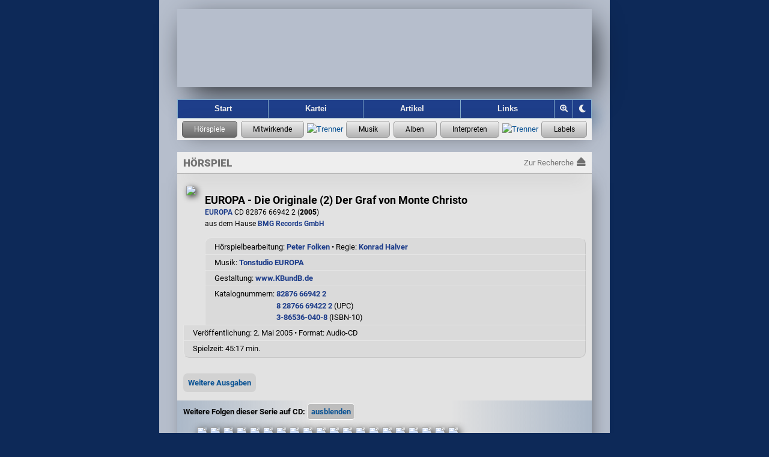

--- FILE ---
content_type: text/html; charset=UTF-8
request_url: https://hoerspielforscher.de/kartei/hoerspiel?detail=6420
body_size: 6399
content:
<!DOCTYPE html>

<html lang="de">
 <head>
    
  <meta charset="utf-8">
  <meta http-equiv="X-UA-Compatible" content="IE=edge">
  <meta name="viewport" content="width=device-width, initial-scale=1">
  <meta name="msapplication-config" content="https://hspf.sektor7blau.de/img/site_icons/ms/tileconfig.xml">
  <meta name="apple-mobile-web-app-capable" content="yes">
  <meta name="apple-mobile-web-app-status-bar-style" content="black-translucent">
  <meta name="format-detection" content="telephone=no"> <!-- no phone number detection in page content -->
  <meta name="publisher" content="Jooce">
  <meta name="author" content="Jooce, Carl & Bondi">
  <meta name="keywords" content="Hörspiel,LP,MC,CD,Vinyl,Kassette,Hörspielmusik,EUROPA,Miller International,Dave Miller">
  <!-- microsoft -->
  <meta name="msapplication-config" content="https://hspf.sektor7blau.de/img/site_icons/ms/tileconfig.xml">
  <!-- apple -->
  <meta name="apple-mobile-web-app-capable" content="yes">
  <meta name="apple-mobile-web-app-status-bar-style" content="black-translucent">

  <!-- apple device specific -->
  <link rel="apple-touch-icon" href="https://hspf.sektor7blau.de/img/site_icons/apple/touch-icon60.png"> <!-- iphone -->
  <link rel="apple-touch-icon" href="https://hspf.sektor7blau.de/img/site_icons/apple/touch-icon76.png" sizes="76x76"> <!-- ipad -->
  <link rel="apple-touch-icon" href="https://hspf.sektor7blau.de/img/site_icons/apple/touch-icon120.png" sizes="120x120"> <!-- iphone retina -->
  <link rel="apple-touch-icon" href="https://hspf.sektor7blau.de/img/site_icons/apple/touch-icon152.png" sizes="152x152"> <!-- ipad retina -->
  <link rel="apple-touch-icon" href="https://hspf.sektor7blau.de/img/site_icons/apple/touch-icon167.png" sizes="167x167"> <!-- ipad pro -->
  <link rel="apple-touch-icon" href="https://hspf.sektor7blau.de/img/site_icons/apple/touch-icon180.png" sizes="180x180"> <!-- iphone 6 plus -->
  <link rel="apple-touch-startup-image" href="https://hspf.sektor7blau.de/img/site_icons/apple/startup320x480.png" media="screen and (width:320px)"> <!-- iPhone SPLASHSCREEN-->
  <link rel="apple-touch-startup-image" href="https://hspf.sektor7blau.de/img/site_icons/apple/startup640x1096.png" media="screen and (width: 320px) and (height: 568px) and (-webkit-device-pixel-ratio: 2)"> <!-- iPhone 5 (Retina) SPLASHSCREEN-->
  <link rel="apple-touch-startup-image" href="https://hspf.sektor7blau.de/img/site_icons/apple/startup640x920.png" media="screen and (width: 320px) and (height: 460px) and (-webkit-device-pixel-ratio: 2)"> <!-- iPhone (Retina) SPLASHSCREEN-->
  <link rel="apple-touch-startup-image" href="https://hspf.sektor7blau.de/img/site_icons/apple/startup768x1004.png" media="screen and (min-width: 481px) and (max-width: 1024px) and (orientation:portrait)"> <!-- iPad (non-Retina) (Portrait) -->
  <link rel="apple-touch-startup-image" href="https://hspf.sektor7blau.de/img/site_icons/apple/startup1024x748.png" media="screen and (min-width: 481px) and (max-width: 1024px) and (orientation:landscape)"> <!-- iPad (non-Retina) (Landscape) -->
  <link rel="apple-touch-startup-image" href="https://hspf.sektor7blau.de/img/site_icons/apple/startup1536x2008.png" media="screen and (min-width: 481px) and (max-width: 1024px) and (orientation:portrait) and (-webkit-min-device-pixel-ratio: 2)"> <!-- iPad (Retina) (Portrait) -->
  <link rel="apple-touch-startup-image" href="https://hspf.sektor7blau.de/img/site_icons/apple/startup2048x1496.png" media="screen and (min-width: 481px) and (max-width: 1024px) and (orientation:landscape) and (-webkit-min-device-pixel-ratio: 2)"> <!-- iPad (Retina) (Landscape) -->
  <link rel="mask-icon" href="https://hspf.sektor7blau.de/img/site_icons/apple/pinnedTab.svg" color="#C20910">
  <meta property="og:site_name" content="Die Hörspielforscher">
  <meta property="og:locale" content="de_DE">
  <meta name="twitter:card" content="summary">
  <meta name="twitter:site" content="https://hoerspielforscher.de/">
  <meta property="og:title" content="EUROPA - Die Originale (2) Der Graf von Monte Christo">
  <meta name="twitter:title" content="EUROPA - Die Originale (2) Der Graf von Monte Christo">
  <meta property="og:description" content="EUROPA CD 82876 66942 2 (2005) • Hörspielbearbeitung: Peter Folken • Regie: Konrad Halver • Infos zu den Sprachaufnahmen und zur Hörspielmusik">
  <meta name="twitter:description" content="EUROPA CD 82876 66942 2 (2005) • Hörspielbearbeitung: Peter Folken • Regie: Konrad Halver • Infos zu den Sprachaufnahmen und zur Hörspielmusik">
  <meta property="og:url" content="https://hoerspielforscher.de/kartei/hoerspiel?detail=6420">
  <meta property="og:type" content="music.album">
  <meta property="og:image" content="https://hspf.sektor7blau.de/img/cover/thumb_200/europa_cd/82876_66942_2.jpg?v=76">
  <meta property="og:image:secure" content="https://hspf.sektor7blau.de/img/cover/thumb_200/europa_cd/82876_66942_2.jpg?v=76">
  <meta name="twitter:image" content="https://hspf.sektor7blau.de/img/cover/thumb_200/europa_cd/82876_66942_2.jpg?v=76" />
  <meta property="og:image:type" content="image/jpeg">
  <meta property="og:image:width" content="200">
  <meta property="og:image:height" content="200">
  <meta name="robots" content="index,follow">
  <meta name="description" content="Informationen zum Hörspiel EUROPA CD 82876 66942 2 (2005): Sprachaufnahmen, Hörspielmusik, Cover-Bild">
  
  <title>EUROPA - Die Originale (2) Der Graf von Monte Christo - EUROPA CD 82876 66942 2 (2005) - Die Hörspielforscher</title>

  <script src="https://static.hoerspielforscher.de/lib/jsbarcode/jsbarcode-3.11.0.ean-upc.min.js" defer crossorigin="anonymous" referrerpolicy="no-referrer"></script>
    <link rel="stylesheet" href="https://static.hoerspielforscher.de/lib/font-awesome-5.12.0/css/fontawesome.min.css">
  <link rel="stylesheet" href="https://static.hoerspielforscher.de/lib/font-awesome-5.12.0/css/solid.min.css">
  <link rel="stylesheet" href="https://static.hoerspielforscher.de/lib/font-awesome-5.12.0/css/brands.min.css">
  <link rel="stylesheet" href="https://hspf.sektor7blau.de/css/siteLayout.css?v=86">
  <link rel="stylesheet" href="https://hspf.sektor7blau.de/css/siteFont.css?v=86">
  <link rel="stylesheet" href="https://hspf.sektor7blau.de/css/site.css?v=86">
  <link rel="stylesheet" media="(min-width: 0px) and (max-width: 479px)" href="https://hspf.sektor7blau.de/css/mobile.css?v=86">
  <link rel="stylesheet" media="(min-width: 480px)" href="https://hspf.sektor7blau.de/css/desktop.css?v=86">
  <link rel="stylesheet" media="print" href="https://hspf.sektor7blau.de/css/print.css?v=86">
  <link rel="stylesheet" href="https://hspf.sektor7blau.de/css/kartei.css?v=86">
  <link rel="stylesheet" href="https://hspf.sektor7blau.de/css/kartei/widget-release.css?v=86">
  <link rel="stylesheet" href="https://hspf.sektor7blau.de/css/kartei/widget-music.css?v=86">
  <link rel="stylesheet" href="https://hspf.sektor7blau.de/css/kartei/widget-performer.css?v=86">
  <link rel="stylesheet" href="https://hspf.sektor7blau.de/css/kartei/widget-label.css?v=86">
  <link rel="stylesheet" href="https://hspf.sektor7blau.de/css/kartei/feature-garland-release.css?v=86">
  <link rel="stylesheet" href="https://hspf.sektor7blau.de/css/kartei/detail.css?v=86">
  <link rel="stylesheet" href="https://hspf.sektor7blau.de/css/kartei/detail-release.css?v=86">
  <link rel="stylesheet" href="https://hspf.sektor7blau.de/css/kartei/sublist-music.css?v=86">
  <link id="theme-css" rel="stylesheet" href="https://hspf.sektor7blau.de/css/theme/luna.css?v=86">
  <link rel="stylesheet" title="Standard" href="https://hspf.sektor7blau.de/css/default.css?v=86">
  <link rel="alternate stylesheet" title="Desktop" href="https://hspf.sektor7blau.de/css/desktop.css?v=86">
  <link rel="alternate stylesheet" title="Mobile" href="https://hspf.sektor7blau.de/css/mobile.css?v=86">
  <link rel="alternate stylesheet" title="Print" href="https://hspf.sektor7blau.de/css/print.css?v=86">
  <script src="https://hspf.sektor7blau.de/js/hspf-core.min.js?v=256"></script>
  <script src="https://hspf.sektor7blau.de/js/hspf-kartei.min.js?v=256"></script>
  <script src="https://hspf.sektor7blau.de/js/hspf-garland.min.js?v=256"></script>
  <script>
const HSPF_THEME_AVAILABLE = [{"name":"Forscher","value":"forscher","public":true},{"name":"Luna","value":"luna","public":true}];
const HSPF_THEME_DEFAULT = 'luna';
window.addEventListener('DOMContentLoaded', () => {
  HspfKartei.bootstrap().detailRelease(6420, '', {"editionId":"559","mediaId":"1","releases":[{"entity":{"id":6456,"detail_url":"https:\/\/hoerspielforscher.de\/kartei\/hoerspiel?detail=6456#page-main","title":"EUROPA - Die Originale: Goldrausch in Alaska","img_src":"https:\/\/hspf.sektor7blau.de\/img\/cover\/thumb_200\/europa_cd\/82876_84225_2.jpg?v=76"}},{"entity":{"id":19088,"detail_url":"https:\/\/hoerspielforscher.de\/kartei\/hoerspiel?detail=19088#page-main","title":"EUROPA - Die Originale: Biblische Geschichten 1+2","img_src":"https:\/\/hspf.sektor7blau.de\/img\/cover\/thumb_200\/europa_cd\/88697_09455_2.jpg?v=76"}},{"entity":{"id":6419,"detail_url":"https:\/\/hoerspielforscher.de\/kartei\/hoerspiel?detail=6419#page-main","title":"EUROPA - Die Originale (1) In 80 Tagen um die Welt","episode":1,"img_src":"https:\/\/hspf.sektor7blau.de\/img\/cover\/thumb_200\/europa_cd\/82876_66941_2.jpg?v=76"}},{"entity":{"id":6420,"detail_url":"https:\/\/hoerspielforscher.de\/kartei\/hoerspiel?detail=6420#page-main","title":"EUROPA - Die Originale (2) Der Graf von Monte Christo","episode":2,"img_src":"https:\/\/hspf.sektor7blau.de\/img\/cover\/thumb_200\/europa_cd\/82876_66942_2.jpg?v=76"}},{"entity":{"id":6421,"detail_url":"https:\/\/hoerspielforscher.de\/kartei\/hoerspiel?detail=6421#page-main","title":"EUROPA - Die Originale (3) Ben Hur","episode":3,"img_src":"https:\/\/hspf.sektor7blau.de\/img\/cover\/thumb_200\/europa_cd\/82876_66943_2.jpg?v=76"}},{"entity":{"id":6422,"detail_url":"https:\/\/hoerspielforscher.de\/kartei\/hoerspiel?detail=6422#page-main","title":"EUROPA - Die Originale (4) Onkel Toms H\u00fctte","episode":4,"img_src":"https:\/\/hspf.sektor7blau.de\/img\/cover\/thumb_200\/europa_cd\/82876_66944_2.jpg?v=76"}},{"entity":{"id":6423,"detail_url":"https:\/\/hoerspielforscher.de\/kartei\/hoerspiel?detail=6423#page-main","title":"EUROPA - Die Originale (5) Meuterei auf der Bounty","episode":5,"img_src":"https:\/\/hspf.sektor7blau.de\/img\/cover\/thumb_200\/europa_cd\/82876_66945_2.jpg?v=76"}},{"entity":{"id":6424,"detail_url":"https:\/\/hoerspielforscher.de\/kartei\/hoerspiel?detail=6424#page-main","title":"EUROPA - Die Originale (6) 20 000 Meilen unter dem Meer","episode":6,"img_src":"https:\/\/hspf.sektor7blau.de\/img\/cover\/thumb_200\/europa_cd\/82876_66946_2.jpg?v=76"}},{"entity":{"id":6425,"detail_url":"https:\/\/hoerspielforscher.de\/kartei\/hoerspiel?detail=6425#page-main","title":"EUROPA - Die Originale (7) Die Irrfahrten des Odysseus","episode":7,"img_src":"https:\/\/hspf.sektor7blau.de\/img\/cover\/thumb_200\/europa_cd\/82876_66947_2.jpg?v=76"}},{"entity":{"id":6426,"detail_url":"https:\/\/hoerspielforscher.de\/kartei\/hoerspiel?detail=6426#page-main","title":"EUROPA - Die Originale (8) Moby Dick - Die Jagd auf den wei\u00dfen Wal","episode":8,"img_src":"https:\/\/hspf.sektor7blau.de\/img\/cover\/thumb_200\/europa_cd\/82876_66954_2.jpg?v=76"}},{"entity":{"id":6427,"detail_url":"https:\/\/hoerspielforscher.de\/kartei\/hoerspiel?detail=6427#page-main","title":"EUROPA - Die Originale (9) Winnetou I, Folge 1+2","episode":9,"img_src":"https:\/\/hspf.sektor7blau.de\/img\/cover\/thumb_200\/europa_cd\/82876_66955_2.jpg?v=76"}},{"entity":{"id":6428,"detail_url":"https:\/\/hoerspielforscher.de\/kartei\/hoerspiel?detail=6428#page-main","title":"EUROPA - Die Originale (10) Robinson Crusoe","episode":10,"img_src":"https:\/\/hspf.sektor7blau.de\/img\/cover\/thumb_200\/europa_cd\/82876_66957_2.jpg?v=76"}},{"entity":{"id":6429,"detail_url":"https:\/\/hoerspielforscher.de\/kartei\/hoerspiel?detail=6429#page-main","title":"EUROPA - Die Originale (11) Winnetou II, Folge 1+2","episode":11,"img_src":"https:\/\/hspf.sektor7blau.de\/img\/cover\/thumb_200\/europa_cd\/82876_76101_2.jpg?v=76"}},{"entity":{"id":6430,"detail_url":"https:\/\/hoerspielforscher.de\/kartei\/hoerspiel?detail=6430#page-main","title":"EUROPA - Die Originale (12) Unter Geiern","episode":12,"img_src":"https:\/\/hspf.sektor7blau.de\/img\/cover\/thumb_200\/europa_cd\/82876_76102_2.jpg?v=76"}},{"entity":{"id":6431,"detail_url":"https:\/\/hoerspielforscher.de\/kartei\/hoerspiel?detail=6431#page-main","title":"EUROPA - Die Originale (13) Kapit\u00e4n Hornblower","episode":13,"img_src":"https:\/\/hspf.sektor7blau.de\/img\/cover\/thumb_200\/europa_cd\/82876_76103_2.jpg?v=76"}},{"entity":{"id":6432,"detail_url":"https:\/\/hoerspielforscher.de\/kartei\/hoerspiel?detail=6432#page-main","title":"EUROPA - Die Originale (14) David Copperfield","episode":14,"img_src":"https:\/\/hspf.sektor7blau.de\/img\/cover\/thumb_200\/europa_cd\/82876_76104_2.jpg?v=76"}},{"entity":{"id":6433,"detail_url":"https:\/\/hoerspielforscher.de\/kartei\/hoerspiel?detail=6433#page-main","title":"EUROPA - Die Originale (15) Die letzten Tage von Pompeji","episode":15,"img_src":"https:\/\/hspf.sektor7blau.de\/img\/cover\/thumb_200\/europa_cd\/82876_76105_2.jpg?v=76"}},{"entity":{"id":6434,"detail_url":"https:\/\/hoerspielforscher.de\/kartei\/hoerspiel?detail=6434#page-main","title":"EUROPA - Die Originale (16) Siegfried - Die Nibelungensage","episode":16,"img_src":"https:\/\/hspf.sektor7blau.de\/img\/cover\/thumb_200\/europa_cd\/82876_76106_2.jpg?v=76"}},{"entity":{"id":6435,"detail_url":"https:\/\/hoerspielforscher.de\/kartei\/hoerspiel?detail=6435#page-main","title":"EUROPA - Die Originale (17) Tom Sawyer und Huckleberry Finn, Folge 1","episode":17,"img_src":"https:\/\/hspf.sektor7blau.de\/img\/cover\/thumb_200\/europa_cd\/82876_76107_2.jpg?v=76"}},{"entity":{"id":6436,"detail_url":"https:\/\/hoerspielforscher.de\/kartei\/hoerspiel?detail=6436#page-main","title":"EUROPA - Die Originale (18) Tom Sawyer und Huckleberry Finn, Folge 2","episode":18,"img_src":"https:\/\/hspf.sektor7blau.de\/img\/cover\/thumb_200\/europa_cd\/82876_76108_2.jpg?v=76"}}],"hasMore":true});
  Hspf.bootstrap().theme(HSPF_THEME_AVAILABLE, HSPF_THEME_DEFAULT);
});
  </script>

 </head>
 <body id='hspf-document' role='document' class='hspf-kartei release-data hoerspiel-release detail-view responsive'>

  <div><a class="skip-link" href="#page-main">Springe zum Inhalt</a></div>

  <div class="page-wrapper">
    
    <div class="page-header">
      <a id="site-banner" role="banner" aria-label="Logo der Hörspielforscher mit Link zur Startseite" class="site-banner" href="https://hoerspielforscher.de/"><span class="overlay"></span></a>
      <nav id="site-navigator" role="navigation" aria-label="Hauptmenü der Hörspielforscher" class="site-navigator">
        <a id="nav_index" href="https://hoerspielforscher.de" title="Zur Startseite der Hörspielforscher" aria-label="Zur Startseite der Hörspielforscher">Start</a>
        <a id="nav_kartei" class="selected" href="https://hoerspielforscher.de/kartei/" title="Zur Kartei der Hörspielforscher" aria-label="Zur Kartei der Hörspielforscher">Kartei</a>
        <a id="nav_artikel" href="https://hoerspielforscher.de/artikel/" title="Zu den Artikeln der Hörspielforscher" aria-label="Zu den Artikeln der Hörspielforscher">Artikel</a>
        <a id="nav_links" href="https://hoerspielforscher.de/links" rel="nofollow" title="Zu den Links der Hörspielforscher" aria-label="Zu den Links der Hörspielforscher">Links</a>
        <div id="nav_zoom_toggler" class="nav-control" onclick="Hspf.theme().toggleSiteZoom(event);" title="Zoom" aria-label="Zoom"><i id="nav_zoom_toggler_icon" class="fas fa-search-plus"></i></div>
        <div id="nav_theme_cycler" class="nav-control" onclick="Hspf.theme().cycleSiteTheme(event);" title="Grafik-Theme ändern" aria-label="Grafik-Theme ändern"><i class="fas fa-moon"></i></div>
      </nav>
      <div id='kartei-nav' role='navigation' aria-label='Karteimenü der Hörspielforscher' class='kartei-nav'>
        <a class='nav selected' title='Zur Hörspiel-Recherche' aria-label='Zur Hörspiel-Recherche' href='https://hoerspielforscher.de/kartei/hoerspiel' data-title-short='Hörspiele' data-title-long='Hörspiele'></a>
        <a class='nav active' title='Zur Personen-Recherche' aria-label='Zur Personen-Recherche' href='https://hoerspielforscher.de/kartei/person' data-title-short='Mitwirkende' data-title-long='Mitwirkende'></a>
        <span class='separator'><img src='https://hspf.sektor7blau.de/img/db/raute.svg' alt='Trenner' width='7' height='7'></span>
        <a class='nav active' title='Zur Musikaufnahmen-Recherche' aria-label='Zur Musikaufnahmen-Recherche' href='https://hoerspielforscher.de/kartei/musik' data-title-short='Musik' data-title-long='Musik'></a>
        <a class='nav active' title='Zur Musikalben-Recherche' aria-label='Zur Musikalben-Recherche' href='https://hoerspielforscher.de/kartei/album' data-title-short='Alben' data-title-long='Alben'></a>
        <a class='nav active' title='Zur Musikinterpreten-Recherche' aria-label='Zur Musikinterpreten-Recherche' href='https://hoerspielforscher.de/kartei/interpret' data-title-short='Interpreten' data-title-long='Interpreten'></a>
        <span class='separator'><img src='https://hspf.sektor7blau.de/img/db/raute.svg' alt='Trenner' width='7' height='7'></span>
        <a class='nav active' title='Zur Label-Recherche' aria-label='Zur Label-Recherche' href='https://hoerspielforscher.de/kartei/label' data-title-short='Labels' data-title-long='Labels'></a>
      </div>
    </div>

    <div id='page-main' class='page-main kartei' role='main' aria-label='Hörspiel-Details'>
      <div class="page-kartei-nav"><span>Hörspiel</span><a href="https://hoerspielforscher.de/kartei/hoerspiel" class="back"><span class="label">Zur Recherche</span><i class="fas fa-eject"></i></a></div>
      <div class="page-content kartei release hoerspiel">

<!-- CONTENT START -->

        <div id='kartei-content' class='kartei-container-top magnified'>
        <div id='heading-details'>
        <div class='release-icon main magnified portrait' style='height:200px;'><img src='https://hspf.sektor7blau.de/img/cover/thumb_200/europa_cd/82876_66942_2.jpg?v=76'></div>
        <div class='release-info detail'><span class='artist'>&nbsp;</span><span class='title'>EUROPA - Die Originale (2) Der Graf von Monte Christo</span><span class='catalog'><a class='label' href='https://hoerspielforscher.de/kartei/label?detail=4#page-main'>EUROPA</a> CD 82876 66942 2 (<span style='font-weight:800;'>2005</span>)<br>aus dem Hause <a href='https://hoerspielforscher.de/kartei/person?detail=723&detailSub=team&detailSubRef=210#page-main'>BMG Records GmbH</a></span></div><div class='info-line-container'>
        <div class='info-line'><div>Hörspielbearbeitung: <a href='https://hoerspielforscher.de/kartei/person?detail=187&detailSub=team&detailSubRef=2#page-main'>Peter Folken</a> • Regie: <a href='https://hoerspielforscher.de/kartei/person?detail=198&detailSub=team&detailSubRef=1#page-main'>Konrad Halver</a></div></div>
        <div class='info-line'><div>Musik: <a href='https://hoerspielforscher.de/kartei/person?detail=5027&detailSub=team&detailSubRef=6#page-main'>Tonstudio EUROPA</a></div></div>
        <div class='info-line'><div>Gestaltung: <a href='https://hoerspielforscher.de/kartei/person?detail=663&detailSub=team&detailSubRef=236#page-main'>www.KBundB.de</a></div></div>
        <div class='info-line tabled'><div>Katalognummern:&nbsp;</div><div><a href='https://hoerspielforscher.de/kartei/katalog?detail=126#page-main'>82876 66942 2</a><br><a href='https://hoerspielforscher.de/kartei/katalog?detail=1296#page-main'>8 28766 69422 2</a> (UPC)<span class="gtin-barcode-handle" onclick='HspfKartei.release().toggleGtinBarcode(this, JsBarcode, "828766694222", "UPC")'></span><br><a href='https://hoerspielforscher.de/kartei/katalog?detail=746#page-main'>3-86536-040-8</a> (ISBN-10)<span style='font:bold 0.7em OCR-B;'>&nbsp;</span><canvas id='gtin-barcode' class='gtin-barcode-canvas invisible'></canvas></div></div>
        <div class='info-line'><span class='nonbreak'>Veröffentlichung: 2. Mai 2005</span>&nbsp;• <span class='nonbreak'>Format: Audio-CD</span></div>
        <div class='info-line tabled'><div>Spielzeit:&nbsp;</div><div>45:17&nbsp;min.</div></div></div>
        <div class='float-clear'></div>
        <div id='release-relations' class='widget-vertical-expander'>
          <span id='release-relations-toggle' class='button' tabindex='0' role='button' aria-pressed='false' aria-label='Weitere Ausgaben anzeigen' title='Anzeige von weiteren Ausgaben dieser Produktion' ontouchstart='Hspf.dom().delegateElementTapToClick(event);' onkeydown='Hspf.dom().delegateButtonKeyDownToClick(event);' onclick='HspfKartei.release().toggleRelatedReleases();'>Weitere Ausgaben</span>
          <div aria-hidden='true' class='list'>
            <table class='release-table'><tr>
              <td class='cover'><a class='release-link' href='https://hoerspielforscher.de/kartei/hoerspiel?detail=2659#page-main' tabindex='-1' ontouchstart='HspfKartei.release().handleCoverTouch(event, this);' onclick='HspfKartei.release().onRelatedReleasesChosen(event, this);' data-id='2659'><div class='release-icon portrait'>
		<img src='https://hspf.sektor7blau.de/img/cover/thumb_200/europa_lp/e_251.jpg?v=76'></div></a></td>
              <td class='info'><div class='release-info'><a class='release-link' href='https://hoerspielforscher.de/kartei/hoerspiel?detail=2659#page-main'><span class='title'>Der Graf von Monte Christo</span></a><span class='catalog'><a class='label' href='https://hoerspielforscher.de/kartei/label?detail=4#page-main'>EUROPA jugendserie</a> LP E 251 (1971)</span></div></td>
            </tr><tr>
              <td class='cover'><a class='release-link' href='https://hoerspielforscher.de/kartei/hoerspiel?detail=7934#page-main' tabindex='-1' ontouchstart='HspfKartei.release().handleCoverTouch(event, this);' onclick='HspfKartei.release().onRelatedReleasesChosen(event, this);' data-id='7934'><div class='release-icon portrait'>
		<img src='https://hspf.sektor7blau.de/img/cover/thumb_200/europa_mc/82876_66942_4.jpg?v=76'></div></a></td>
              <td class='info'><div class='release-info'><a class='release-link' href='https://hoerspielforscher.de/kartei/hoerspiel?detail=7934#page-main'><span class='title'>EUROPA - Die Originale (2) Der Graf von Monte Christo</span></a><span class='catalog'><a class='label' href='https://hoerspielforscher.de/kartei/label?detail=4#page-main'>EUROPA</a> MC 82876 66942 4 (2005)</span></div></td>
            </tr><tr>
              <td class='cover'><a class='release-link' href='https://hoerspielforscher.de/kartei/hoerspiel?detail=22196#page-main' tabindex='-1' ontouchstart='HspfKartei.release().handleCoverTouch(event, this);' onclick='HspfKartei.release().onRelatedReleasesChosen(event, this);' data-id='22196'><div class='release-icon portrait'>
		<img src='https://hspf.sektor7blau.de/img/cover/thumb_200/europa_cd/88697_54139_2.jpg?v=76'></div></a></td>
              <td class='info'><div class='release-info'><a class='release-link' href='https://hoerspielforscher.de/kartei/hoerspiel?detail=22196#page-main'><span class='title'>Bild präsentiert (2) Der Graf von Monte Christo</span></a><span class='catalog'><a class='label' href='https://hoerspielforscher.de/kartei/label?detail=4#page-main'>EUROPA</a> CD 88697 54139 2 (2009)</span></div></td>
            </tr></table>
          </div>
        </div>
        </div>
<div class='garland-widget navigable'>
  <span class='garland-title'><span class='label'>Weitere Folgen dieser Serie auf CD:</span><span id='series-episodes-ga-toggle' class='handle' data-series='559' data-media='1' tabindex='0' role='button' aria-pressed='true' aria-label='Weitere Folgen dieser Serie auf CD anzeigen' data-show='einblenden' data-hide='ausblenden' ontouchstart='Hspf.dom().delegateElementTapToClick(event);' onkeydown='Hspf.dom().delegateButtonKeyDownToClick(event);' onclick='HspfGarland.getService("series-releases").toggleSeriesEpisodesGarland(this);'></span></span>
  <div class='garland-viewport garland-coor' aria-hidden='false'>
    <div class='container' data-offset='20'>
    </div>
  </div>
  <div class='garland-nav garland-coor' aria-hidden='true'>
    <i class='nav scroll prev fas fa-caret-left' onclick='HspfGarland.service().scrollGarlandIdToTheLeft("series-episodes-ga-toggle");'></i>
    <i class='nav scroll next fas fa-caret-right' onclick='HspfGarland.service().scrollGarlandIdToTheRight("series-episodes-ga-toggle");'></i>
  </div>
  <div class='garland-info'></div>

</div>

        </div>

        <div id='subsection-details' class='kartei-container-sub'>
        <div class='content header'><a class='first sel' onclick='HspfKartei.release().moveToEpisodeSection("schauspieler");return false;'>Wort</a><a class='' href='https://hoerspielforscher.de/kartei/hoerspiel?detail=6420&detailSub=musik&expanded=1#page-main' onclick='HspfKartei.release().moveToEpisodeSection("musik");return false;'>Musik</a></div>

        <div class='content section'><div class='release-cast-list subsection-title'>Hörspiel</div><div class='release-cast-list subsection-container'>
          <div class='release-cast-list chapter'>Der Graf von Monte Christo</div>
          <div class='release-cast-list crew-set'>Vorlage: <a href='https://hoerspielforscher.de/kartei/person?detail=558&detailSub=team&detailSubRef=26#page-main'>Alexandre Dumas</a></div>
          <div class='release-cast-list crew-set'>Hörspielbearbeitung: <a href='https://hoerspielforscher.de/kartei/person?detail=187&detailSub=team&detailSubRef=2#page-main'>Peter Folken</a> • Regie: <a href='https://hoerspielforscher.de/kartei/person?detail=198&detailSub=team&detailSubRef=1#page-main'>Konrad Halver</a><br> Produktionsleitung: <a href='https://hoerspielforscher.de/kartei/person?detail=198&detailSub=team&detailSubRef=3#page-main'>Konrad Halver</a> • Künstlerische Gesamtleitung: <a href='https://hoerspielforscher.de/kartei/person?detail=37&detailSub=team&detailSubRef=3#page-main'>Dr. Beurmann</a><br> Produktion: Eine  <a href='https://hoerspielforscher.de/kartei/person?detail=626&detailSub=team&detailSubRef=3#page-main'>Studio EUROPA</a>-Produktion</div>
          <div class='release-cast-list recording'>Aufnahme: <span class='info'>ca. 1971</span></div>
          <div class='release-cast-list history'><div class='title'>Erstausgabe:</div><div class='releases'><div class='first'><div class='info'><table class='release-table'><tr>
					  <td class='cover'><a class='release-link' href='https://hoerspielforscher.de/kartei/hoerspiel?detail=2659#page-main' tabindex='-1' ontouchstart='HspfKartei.release().handleCoverTouch(event, this);' onclick='HspfKartei.release().onRelatedReleasesChosen(event, this);' data-id='6420'><div class='release-icon portrait'>
		<img src='https://hspf.sektor7blau.de/img/cover/thumb_200/europa_lp/e_251.jpg?v=76'></div></a></td>
					  <td class='info'><div class='release-info'><a class='release-link' href='https://hoerspielforscher.de/kartei/hoerspiel?detail=2659#page-main'><span class='title'>Der Graf von Monte Christo</span></a><span class='catalog'><a class='label' href='https://hoerspielforscher.de/kartei/label?detail=4#page-main'>EUROPA jugendserie</a> LP E 251 (1971)</span></div></td>
					</tr></table></div></div><div class='more'>
          
            <div id='voicerec-history-2598' class='widget-vertical-expander'>
              <span id='voicerec-history-toggle-2598' class='button' tabindex='0' role='button' aria-pressed='false' aria-label='Veröffentlichungsverlauf anzeigen' title='Anzeige weiterer Veröffentlichungen mit dieser Sprachaufnahme' ontouchstart='Hspf.dom().delegateElementTapToClick(event);' onkeydown='Hspf.dom().delegateButtonKeyDownToClick(event);' onclick='HspfKartei.voiceRec().loadVoiceRecHistory(6420, 2598, 2659);'>Verlauf</span>
              <div aria-hidden='true' class='list' style='max-height:0px;'></div>
            </div>
          </div></div></div></div><div class='release-cast-list subsection-title'>Rollen und Darsteller</div><div class='release-cast-list subsection-container'>
          <div class='release-cast-list remark'><p>Die Besetzung wurde - soweit uns möglich - <span class='drama'>überprüft bzw. ergänzt</span>.</p><p>Anmerkungen zu Eigenschreibweisen (Pseudonyme etc.) beziehen sich auf die <span class='drama'><a href='https://hoerspielforscher.de/kartei/hoerspiel?detail=2659#page-main'>Erstausgabe</a> der Aufnahme</span>.</p><p>Altersangaben beziehen sich auf den jeweiligen <span class='drama'>Zeitpunkt der Aufnahme</span>.</p></div>
          <table class='release-cast-list table'>
            <tr>
              <td class='releaseCast role'>Erzähler</td>
              <td class='releaseCast actor'><div class='wrapper'><div class='name'><a href='https://hoerspielforscher.de/kartei/person?detail=217&amp;detailSub=schauspieler#page-main'>Joachim Rake</a></div><div class='age'>(ca.&nbsp;59&#8209;jährig)</div></div></td>
            </tr><tr>
              <td class='releaseCast role'>Edmond Dantès</td>
              <td class='releaseCast actor'><div class='wrapper'><div class='name'><a href='https://hoerspielforscher.de/kartei/person?detail=227&amp;detailSub=schauspieler#page-main'>Rudolf H. Herget</a></div><div class='age'>(ca.&nbsp;31&#8209;jährig)</div></div></td>
            </tr><tr>
              <td class='releaseCast role'>Monsieur Morrel</td>
              <td class='releaseCast actor'><div class='wrapper'><div class='name'><a href='https://hoerspielforscher.de/kartei/person?detail=61&amp;detailSub=schauspieler#page-main'>René Genesis</a></div><div class='age'>(ca.&nbsp;53&#8209;jährig)</div></div></td>
            </tr><tr>
              <td class='releaseCast role'>Monsieur Danglars</td>
              <td class='releaseCast actor'><div class='wrapper'><div class='name'><a href='https://hoerspielforscher.de/kartei/person?detail=195&amp;detailSub=schauspieler#page-main'>Michael Weckler</a></div><div class='age'>(ca.&nbsp;29&#8209;jährig)</div></div></td>
            </tr><tr>
              <td class='releaseCast role'>Monsieur Caderousse</td>
              <td class='releaseCast actor'><div class='wrapper'><div class='name'><a href='https://hoerspielforscher.de/kartei/person?detail=242&amp;detailSub=schauspieler#page-main'>Curt Blachnitzky</a><div class='literal'>als <span>Kurt Blachy</span></div></div><div class='age'>(ca.&nbsp;74&#8209;jährig)</div></div></td>
            </tr><tr>
              <td class='releaseCast role'>Fernando Mondego</td>
              <td class='releaseCast actor'><div class='wrapper'><div class='name'><a href='https://hoerspielforscher.de/kartei/person?detail=240&amp;detailSub=schauspieler#page-main'>Peter von Schultz</a></div><div class='age'>(ca.&nbsp;45&#8209;jährig)</div></div></td>
            </tr><tr>
              <td class='releaseCast role'>Gérard de Villefort</td>
              <td class='releaseCast actor'><div class='wrapper'><div class='name'><a href='https://hoerspielforscher.de/kartei/person?detail=241&amp;detailSub=schauspieler#page-main'>Edgar Maschmann</a></div><div class='age'>(ca.&nbsp;51&#8209;jährig)</div></div></td>
            </tr><tr>
              <td class='releaseCast role'>Abbé Faria</td>
              <td class='releaseCast actor'><div class='wrapper'><div class='name'><a href='https://hoerspielforscher.de/kartei/person?detail=193&amp;detailSub=schauspieler#page-main'>Horst Beck</a></div><div class='age'>(ca.&nbsp;58&#8209;jährig)</div></div></td>
            </tr><tr>
              <td class='releaseCast role'>Bertuccio</td>
              <td class='releaseCast actor'><div class='wrapper'><div class='name'><a href='https://hoerspielforscher.de/kartei/person?detail=244&amp;detailSub=schauspieler#page-main'>Rolf E. Schenker</a></div><div class='age'>(ca.&nbsp;44&#8209;jährig)</div></div></td>
            </tr><tr>
              <td class='releaseCast role'>Heloise de Villefort</td>
              <td class='releaseCast actor'><div class='wrapper'><div class='name'><a href='https://hoerspielforscher.de/kartei/person?detail=482&amp;detailSub=schauspieler#page-main'>Ingeborg Kallweit</a></div><div class='age'>(ca.&nbsp;33&#8209;jährig)</div></div></td>
            </tr><tr>
              <td class='releaseCast role'>Albert de Morcerf</td>
              <td class='releaseCast actor'><div class='wrapper'><div class='name'><a href='https://hoerspielforscher.de/kartei/person?detail=199&amp;detailSub=schauspieler#page-main'>Michael Poelchau</a></div><div class='age'>(ca.&nbsp;28&#8209;jährig)</div></div></td>
            </tr><tr>
              <td class='releaseCast role'>Präsident</td>
              <td class='releaseCast actor'><div class='wrapper'><div class='name'><a href='https://hoerspielforscher.de/kartei/person?detail=208&amp;detailSub=schauspieler#page-main'>Marco Fehrs</a></div><div class='age'></div></div></td>
            </tr><tr>
              <td class='releaseCast role'>Haydé</td>
              <td class='releaseCast actor'><div class='wrapper'><div class='name'><a href='https://hoerspielforscher.de/kartei/person?detail=201&amp;detailSub=schauspieler#page-main'>Herma Koehn</a></div><div class='age'>(ca.&nbsp;27&#8209;jährig)</div></div></td>
            </tr><tr>
              <td class='releaseCast role'>Mercedes de Morcerf</td>
              <td class='releaseCast actor'><div class='wrapper'><div class='name'><a href='https://hoerspielforscher.de/kartei/person?detail=206&amp;detailSub=schauspieler#page-main'>Heike Kintzel</a></div><div class='age'>(ca.&nbsp;30&#8209;jährig)</div></div></td>
            </tr><tr>
              <td class='releaseCast role'>Richter</td>
              <td class='releaseCast actor'><div class='wrapper'><div class='name'><a href='https://hoerspielforscher.de/kartei/person?detail=225&amp;detailSub=schauspieler#page-main'>Herbert A. E. Böhme</a></div><div class='age'>(ca.&nbsp;74&#8209;jährig)</div></div></td>
            </tr><tr>
              <td class='releaseCast role'>Benedetto</td>
              <td class='releaseCast actor'><div class='wrapper'><div class='name'><a href='https://hoerspielforscher.de/kartei/person?detail=198&amp;detailSub=schauspieler#page-main'>Konrad Halver</a></div><div class='age'>(ca.&nbsp;27&#8209;jährig)</div></div></td>
            </tr><tr>
              <td class='releaseCast role'>Besucherin</td>
              <td class='releaseCast actor'><div class='wrapper'><div class='name'><span class='footnote-number'>(--)</span> <a href='https://hoerspielforscher.de/kartei/person?detail=263&amp;detailSub=schauspieler#page-main'>Bärbel Schmitt</a></div><div class='age'></div></div></td>
            </tr>
          </table></div>
        </div>
        <div class='content section footnotes'>
          <div class='release-cast-list footnote-remark'>Mit <sup>(--)</sup> gekennzeichnete Darsteller/innen bzw. deren Rollen wurden auf der Veröffentlichung nicht namentlich erwähnt.</div>
        </div>
        </div>

<!-- CONTENT END -->

      </div>
    </div>
    <div class="page-footer-push"></div>
  </div>

  <div id="page-footer" role="contentinfo" class="page-footer" aria-label="Über die Hörspielforscher">
    <span class="element">Seit 2016</span>
    <span class="element">•</span>
    <a class="element" href="https://hoerspielforscher.de/impressum" rel="nofollow">Impressum</a>
    <span class="element">•</span>
    <a class="element" href="https://hoerspielforscher.de/datenschutz" rel="nofollow">Datenschutz</a>
  </div>

 </body>
</html>

--- FILE ---
content_type: text/css
request_url: https://hspf.sektor7blau.de/css/mobile.css?v=86
body_size: 1144
content:
/* Hspf CSS 1.0.33 */
body{background-image:initial;background-image:var(--body-bg-image-mobile);background-color:#d0d0d0;background-color:var(--body-bg-color-mobile)}.page-wrapper{width:100%;margin-left:0px;margin-right:0px;background-image:initial;background-image:var(--page-wrapper-bg-image-mobile);background-color:#d0d0d0;background-color:var(--page-wrapper-bg-color-mobile)}.page-header{margin-top:0px;margin-bottom:0px;margin-left:0px;margin-right:0px}.site-banner{height:46px;margin-bottom:0px;margin-left:0px;margin-right:0px;background-image:url("https://hspf.sektor7blau.de/img/theme/forscher/site_logo_banner-mobile.png");background-image:var(--site-banner-bg-image-mobile);background-color:#0f0f0b;background-color:var(--site-banner-bg-color-mobile)}.site-banner>.overlay{width:89px;width:69px;background-image:url("https://hspf.sektor7blau.de/img/theme/forscher/site_logo_banner-mobile-overlay.png");background-image:var(--site-banner-overlay-bg-image-mobile)}.site-navigator{margin-top:0px;margin-left:0px;margin-right:0px}.page-main{margin-left:0px;margin-right:0px;margin-top:0px}.page-content{padding-left:10px;padding-right:10px}@media (min-width: 0px) and (max-width: 350px){.site-banner{background-position-x:-48px}}


--- FILE ---
content_type: text/javascript
request_url: https://static.hoerspielforscher.de/lib/jsbarcode/jsbarcode-3.11.0.ean-upc.min.js
body_size: 34413
content:
/*! JsBarcode v3.11.0 | (c) Johan Lindell | MIT license */
!function(t){function e(r){if(n[r])return n[r].exports;var o=n[r]={i:r,l:!1,exports:{}};return t[r].call(o.exports,o,o.exports,e),o.l=!0,o.exports}var n={};e.m=t,e.c=n,e.i=function(t){return t},e.d=function(t,n,r){e.o(t,n)||Object.defineProperty(t,n,{configurable:!1,enumerable:!0,get:r})},e.n=function(t){var n=t&&t.__esModule?function(){return t.default}:function(){return t};return e.d(n,"a",n),n},e.o=function(t,e){return Object.prototype.hasOwnProperty.call(t,e)},e.p="",e(e.s=15)}([function(t,e,n){"use strict";function r(t,e){if(!(t instanceof e))throw new TypeError("Cannot call a class as a function")}Object.defineProperty(e,"__esModule",{value:!0});var o=function t(e,n){r(this,t),this.data=e,this.text=n.text||e,this.options=n};e.default=o},function(t,e,n){"use strict";Object.defineProperty(e,"__esModule",{value:!0});e.SIDE_BIN="101",e.MIDDLE_BIN="01010",e.BINARIES={L:["0001101","0011001","0010011","0111101","0100011","0110001","0101111","0111011","0110111","0001011"],G:["0100111","0110011","0011011","0100001","0011101","0111001","0000101","0010001","0001001","0010111"],R:["1110010","1100110","1101100","1000010","1011100","1001110","1010000","1000100","1001000","1110100"],O:["0001101","0011001","0010011","0111101","0100011","0110001","0101111","0111011","0110111","0001011"],E:["0100111","0110011","0011011","0100001","0011101","0111001","0000101","0010001","0001001","0010111"]},e.EAN2_STRUCTURE=["LL","LG","GL","GG"],e.EAN5_STRUCTURE=["GGLLL","GLGLL","GLLGL","GLLLG","LGGLL","LLGGL","LLLGG","LGLGL","LGLLG","LLGLG"],e.EAN13_STRUCTURE=["LLLLLL","LLGLGG","LLGGLG","LLGGGL","LGLLGG","LGGLLG","LGGGLL","LGLGLG","LGLGGL","LGGLGL"]},function(t,e,n){"use strict";Object.defineProperty(e,"__esModule",{value:!0});var r=n(1),o=function(t,e,n){var o=t.split("").map(function(t,n){return r.BINARIES[e[n]]}).map(function(e,n){return e?e[t[n]]:""});if(n){var i=t.length-1;o=o.map(function(t,e){return e<i?t+n:t})}return o.join("")};e.default=o},function(t,e,n){"use strict";Object.defineProperty(e,"__esModule",{value:!0});var r=Object.assign||function(t){for(var e=1;e<arguments.length;e++){var n=arguments[e];for(var r in n)Object.prototype.hasOwnProperty.call(n,r)&&(t[r]=n[r])}return t};e.default=function(t,e){return r({},t,e)}},function(t,e,n){"use strict";function r(t,e){if(!(t instanceof e))throw new TypeError("Cannot call a class as a function")}function o(t,e){if(!t)throw new ReferenceError("this hasn't been initialised - super() hasn't been called");return!e||"object"!=typeof e&&"function"!=typeof e?t:e}function i(t,e){if("function"!=typeof e&&null!==e)throw new TypeError("Super expression must either be null or a function, not "+typeof e);t.prototype=Object.create(e&&e.prototype,{constructor:{value:t,enumerable:!1,writable:!0,configurable:!0}}),e&&(Object.setPrototypeOf?Object.setPrototypeOf(t,e):t.__proto__=e)}Object.defineProperty(e,"__esModule",{value:!0});var a=function(t){function e(t,n){r(this,e);var i=o(this,(e.__proto__||Object.getPrototypeOf(e)).call(this));return i.name="InvalidInputException",i.symbology=t,i.input=n,i.message='"'+i.input+'" is not a valid input for '+i.symbology,i}return i(e,t),e}(Error),u=function(t){function e(){r(this,e);var t=o(this,(e.__proto__||Object.getPrototypeOf(e)).call(this));return t.name="InvalidElementException",t.message="Not supported type to render on",t}return i(e,t),e}(Error),s=function(t){function e(){r(this,e);var t=o(this,(e.__proto__||Object.getPrototypeOf(e)).call(this));return t.name="NoElementException",t.message="No element to render on.",t}return i(e,t),e}(Error);e.InvalidInputException=a,e.InvalidElementException=u,e.NoElementException=s},function(t,e,n){"use strict";function r(t){var e=["width","height","textMargin","fontSize","margin","marginTop","marginBottom","marginLeft","marginRight"];for(var n in e)e.hasOwnProperty(n)&&(n=e[n],"string"==typeof t[n]&&(t[n]=parseInt(t[n],10)));return"string"==typeof t.displayValue&&(t.displayValue="false"!=t.displayValue),t}Object.defineProperty(e,"__esModule",{value:!0}),e.default=r},function(t,e,n){"use strict";Object.defineProperty(e,"__esModule",{value:!0});var r={width:2,height:100,format:"auto",displayValue:!0,fontOptions:"",font:"monospace",text:void 0,textAlign:"center",textPosition:"bottom",textMargin:2,fontSize:20,background:"#ffffff",lineColor:"#000000",margin:10,marginTop:void 0,marginBottom:void 0,marginLeft:void 0,marginRight:void 0,valid:function(){}};e.default=r},function(t,e,n){"use strict";function r(t){return t&&t.__esModule?t:{default:t}}function o(t,e){if(!(t instanceof e))throw new TypeError("Cannot call a class as a function")}function i(t,e){if(!t)throw new ReferenceError("this hasn't been initialised - super() hasn't been called");return!e||"object"!=typeof e&&"function"!=typeof e?t:e}function a(t,e){if("function"!=typeof e&&null!==e)throw new TypeError("Super expression must either be null or a function, not "+typeof e);t.prototype=Object.create(e&&e.prototype,{constructor:{value:t,enumerable:!1,writable:!0,configurable:!0}}),e&&(Object.setPrototypeOf?Object.setPrototypeOf(t,e):t.__proto__=e)}Object.defineProperty(e,"__esModule",{value:!0});var u=function(){function t(t,e){for(var n=0;n<e.length;n++){var r=e[n];r.enumerable=r.enumerable||!1,r.configurable=!0,"value"in r&&(r.writable=!0),Object.defineProperty(t,r.key,r)}}return function(e,n,r){return n&&t(e.prototype,n),r&&t(e,r),e}}(),s=n(1),f=n(2),c=r(f),l=n(0),d=r(l),p=function(t){function e(t,n){o(this,e);var r=i(this,(e.__proto__||Object.getPrototypeOf(e)).call(this,t,n));return r.fontSize=!n.flat&&n.fontSize>10*n.width?10*n.width:n.fontSize,r.guardHeight=n.height+r.fontSize/2+n.textMargin,r}return a(e,t),u(e,[{key:"encode",value:function(){return this.options.flat?this.encodeFlat():this.encodeGuarded()}},{key:"leftText",value:function(t,e){return this.text.substr(t,e)}},{key:"leftEncode",value:function(t,e){return(0,c.default)(t,e)}},{key:"rightText",value:function(t,e){return this.text.substr(t,e)}},{key:"rightEncode",value:function(t,e){return(0,c.default)(t,e)}},{key:"encodeGuarded",value:function(){var t={fontSize:this.fontSize},e={height:this.guardHeight};return[{data:s.SIDE_BIN,options:e},{data:this.leftEncode(),text:this.leftText(),options:t},{data:s.MIDDLE_BIN,options:e},{data:this.rightEncode(),text:this.rightText(),options:t},{data:s.SIDE_BIN,options:e}]}},{key:"encodeFlat",value:function(){return{data:[s.SIDE_BIN,this.leftEncode(),s.MIDDLE_BIN,this.rightEncode(),s.SIDE_BIN].join(""),text:this.text}}}]),e}(d.default);e.default=p},function(t,e,n){"use strict";function r(t){return t&&t.__esModule?t:{default:t}}function o(t,e){if(!(t instanceof e))throw new TypeError("Cannot call a class as a function")}function i(t,e){if(!t)throw new ReferenceError("this hasn't been initialised - super() hasn't been called");return!e||"object"!=typeof e&&"function"!=typeof e?t:e}function a(t,e){if("function"!=typeof e&&null!==e)throw new TypeError("Super expression must either be null or a function, not "+typeof e);t.prototype=Object.create(e&&e.prototype,{constructor:{value:t,enumerable:!1,writable:!0,configurable:!0}}),e&&(Object.setPrototypeOf?Object.setPrototypeOf(t,e):t.__proto__=e)}function u(t){var e,n=0;for(e=1;e<11;e+=2)n+=parseInt(t[e]);for(e=0;e<11;e+=2)n+=3*parseInt(t[e]);return(10-n%10)%10}Object.defineProperty(e,"__esModule",{value:!0});var s=function(){function t(t,e){for(var n=0;n<e.length;n++){var r=e[n];r.enumerable=r.enumerable||!1,r.configurable=!0,"value"in r&&(r.writable=!0),Object.defineProperty(t,r.key,r)}}return function(e,n,r){return n&&t(e.prototype,n),r&&t(e,r),e}}();e.checksum=u;var f=n(2),c=r(f),l=n(0),d=r(l),p=function(t){function e(t,n){o(this,e),-1!==t.search(/^[0-9]{11}$/)&&(t+=u(t));var r=i(this,(e.__proto__||Object.getPrototypeOf(e)).call(this,t,n));return r.displayValue=n.displayValue,n.fontSize>10*n.width?r.fontSize=10*n.width:r.fontSize=n.fontSize,r.guardHeight=n.height+r.fontSize/2+n.textMargin,r}return a(e,t),s(e,[{key:"valid",value:function(){return-1!==this.data.search(/^[0-9]{12}$/)&&this.data[11]==u(this.data)}},{key:"encode",value:function(){return this.options.flat?this.flatEncoding():this.guardedEncoding()}},{key:"flatEncoding",value:function(){var t="";return t+="101",t+=(0,c.default)(this.data.substr(0,6),"LLLLLL"),t+="01010",t+=(0,c.default)(this.data.substr(6,6),"RRRRRR"),t+="101",{data:t,text:this.text}}},{key:"guardedEncoding",value:function(){var t=[];return this.displayValue&&t.push({data:"00000000",text:this.text.substr(0,1),options:{textAlign:"left",fontSize:this.fontSize}}),t.push({data:"101"+(0,c.default)(this.data[0],"L"),options:{height:this.guardHeight}}),t.push({data:(0,c.default)(this.data.substr(1,5),"LLLLL"),text:this.text.substr(1,5),options:{fontSize:this.fontSize}}),t.push({data:"01010",options:{height:this.guardHeight}}),t.push({data:(0,c.default)(this.data.substr(6,5),"RRRRR"),text:this.text.substr(6,5),options:{fontSize:this.fontSize}}),t.push({data:(0,c.default)(this.data[11],"R")+"101",options:{height:this.guardHeight}}),this.displayValue&&t.push({data:"00000000",text:this.text.substr(11,1),options:{textAlign:"right",fontSize:this.fontSize}}),t}}]),e}(d.default);e.default=p},function(t,e,n){"use strict";function r(t,e){return e.height+(e.displayValue&&t.text.length>0?e.fontSize+e.textMargin:0)+e.marginTop+e.marginBottom}function o(t,e,n){if(n.displayValue&&e<t){if("center"==n.textAlign)return Math.floor((t-e)/2);if("left"==n.textAlign)return 0;if("right"==n.textAlign)return Math.floor(t-e)}return 0}function i(t,e,n){for(var i=0;i<t.length;i++){var a,u=t[i],f=(0,c.default)(e,u.options);a=f.displayValue?s(u.text,f,n):0;var l=u.data.length*f.width;u.width=Math.ceil(Math.max(a,l)),u.height=r(u,f),u.barcodePadding=o(a,l,f)}}function a(t){for(var e=0,n=0;n<t.length;n++)e+=t[n].width;return e}function u(t){for(var e=0,n=0;n<t.length;n++)t[n].height>e&&(e=t[n].height);return e}function s(t,e,n){var r;if(n)r=n;else{if("undefined"==typeof document)return 0;r=document.createElement("canvas").getContext("2d")}return r.font=e.fontOptions+" "+e.fontSize+"px "+e.font,r.measureText(t).width}Object.defineProperty(e,"__esModule",{value:!0}),e.getTotalWidthOfEncodings=e.calculateEncodingAttributes=e.getBarcodePadding=e.getEncodingHeight=e.getMaximumHeightOfEncodings=void 0;var f=n(3),c=function(t){return t&&t.__esModule?t:{default:t}}(f);e.getMaximumHeightOfEncodings=u,e.getEncodingHeight=r,e.getBarcodePadding=o,e.calculateEncodingAttributes=i,e.getTotalWidthOfEncodings=a},function(t,e,n){"use strict";Object.defineProperty(e,"__esModule",{value:!0});var r=n(21);e.default={EAN13:r.EAN13,EAN8:r.EAN8,EAN5:r.EAN5,EAN2:r.EAN2,UPC:r.UPC}},function(t,e,n){"use strict";function r(t,e){if(!(t instanceof e))throw new TypeError("Cannot call a class as a function")}Object.defineProperty(e,"__esModule",{value:!0});var o=function(){function t(t,e){for(var n=0;n<e.length;n++){var r=e[n];r.enumerable=r.enumerable||!1,r.configurable=!0,"value"in r&&(r.writable=!0),Object.defineProperty(t,r.key,r)}}return function(e,n,r){return n&&t(e.prototype,n),r&&t(e,r),e}}(),i=function(){function t(e){r(this,t),this.api=e}return o(t,[{key:"handleCatch",value:function(t){if("InvalidInputException"!==t.name)throw t;if(this.api._options.valid===this.api._defaults.valid)throw t.message;this.api._options.valid(!1),this.api.render=function(){}}},{key:"wrapBarcodeCall",value:function(t){try{var e=t.apply(void 0,arguments);return this.api._options.valid(!0),e}catch(t){return this.handleCatch(t),this.api}}}]),t}();e.default=i},function(t,e,n){"use strict";function r(t){return t.marginTop=t.marginTop||t.margin,t.marginBottom=t.marginBottom||t.margin,t.marginRight=t.marginRight||t.margin,t.marginLeft=t.marginLeft||t.margin,t}Object.defineProperty(e,"__esModule",{value:!0}),e.default=r},function(t,e,n){"use strict";function r(t){return t&&t.__esModule?t:{default:t}}function o(t){if("string"==typeof t)return i(t);if(Array.isArray(t)){for(var e=[],n=0;n<t.length;n++)e.push(o(t[n]));return e}if("undefined"!=typeof HTMLCanvasElement&&t instanceof HTMLImageElement)return a(t);if(t&&"svg"===t.nodeName||"undefined"!=typeof SVGElement&&t instanceof SVGElement)return{element:t,options:(0,f.default)(t),renderer:l.default.SVGRenderer};if("undefined"!=typeof HTMLCanvasElement&&t instanceof HTMLCanvasElement)return{element:t,options:(0,f.default)(t),renderer:l.default.CanvasRenderer};if(t&&t.getContext)return{element:t,renderer:l.default.CanvasRenderer};if(t&&"object"===(void 0===t?"undefined":u(t))&&!t.nodeName)return{element:t,renderer:l.default.ObjectRenderer};throw new d.InvalidElementException}function i(t){var e=document.querySelectorAll(t);if(0!==e.length){for(var n=[],r=0;r<e.length;r++)n.push(o(e[r]));return n}}function a(t){var e=document.createElement("canvas");return{element:e,options:(0,f.default)(t),renderer:l.default.CanvasRenderer,afterRender:function(){t.setAttribute("src",e.toDataURL())}}}Object.defineProperty(e,"__esModule",{value:!0});var u="function"==typeof Symbol&&"symbol"==typeof Symbol.iterator?function(t){return typeof t}:function(t){return t&&"function"==typeof Symbol&&t.constructor===Symbol&&t!==Symbol.prototype?"symbol":typeof t},s=n(22),f=r(s),c=n(24),l=r(c),d=n(4);e.default=o},function(t,e,n){"use strict";function r(t){function e(t){if(Array.isArray(t))for(var r=0;r<t.length;r++)e(t[r]);else t.text=t.text||"",t.data=t.data||"",n.push(t)}var n=[];return e(t),n}Object.defineProperty(e,"__esModule",{value:!0}),e.default=r},function(t,e,n){"use strict";function r(t){return t&&t.__esModule?t:{default:t}}function o(t,e,n){t=""+t;var r=new e(t,n);if(!r.valid())throw new E.InvalidInputException(r.constructor.name,t);var o=r.encode();o=(0,d.default)(o);for(var i=0;i<o.length;i++)o[i].options=(0,c.default)(n,o[i].options);return o}function i(){return s.default.CODE128?"CODE128":Object.keys(s.default)[0]}function a(t,e,n){e=(0,d.default)(e);for(var r=0;r<e.length;r++)e[r].options=(0,c.default)(n,e[r].options),(0,h.default)(e[r].options);(0,h.default)(n),new(0,t.renderer)(t.element,e,n).render(),t.afterRender&&t.afterRender()}var u=n(10),s=r(u),f=n(3),c=r(f),l=n(14),d=r(l),p=n(12),h=r(p),g=n(13),v=r(g),y=n(5),b=r(y),_=n(11),O=r(_),E=n(4),m=n(6),w=r(m),x=function(){},P=function(t,e,n){var r=new x;if(void 0===t)throw Error("No element to render on was provided.");return r._renderProperties=(0,v.default)(t),r._encodings=[],r._options=w.default,r._errorHandler=new O.default(r),void 0!==e&&(n=n||{},n.format||(n.format=i()),r.options(n)[n.format](e,n).render()),r};P.getModule=function(t){return s.default[t]};for(var j in s.default)s.default.hasOwnProperty(j)&&function(t,e){x.prototype[e]=x.prototype[e.toUpperCase()]=x.prototype[e.toLowerCase()]=function(n,r){var i=this;return i._errorHandler.wrapBarcodeCall(function(){r.text=void 0===r.text?void 0:""+r.text;var a=(0,c.default)(i._options,r);a=(0,b.default)(a);var u=t[e],s=o(n,u,a);return i._encodings.push(s),i})}}(s.default,j);x.prototype.options=function(t){return this._options=(0,c.default)(this._options,t),this},x.prototype.blank=function(t){var e=new Array(t+1).join("0");return this._encodings.push({data:e}),this},x.prototype.init=function(){if(this._renderProperties){Array.isArray(this._renderProperties)||(this._renderProperties=[this._renderProperties]);var t;for(var e in this._renderProperties){t=this._renderProperties[e];var n=(0,c.default)(this._options,t.options);"auto"==n.format&&(n.format=i()),this._errorHandler.wrapBarcodeCall(function(){var e=n.value,r=s.default[n.format.toUpperCase()],i=o(e,r,n);a(t,i,n)})}}},x.prototype.render=function(){if(!this._renderProperties)throw new E.NoElementException;if(Array.isArray(this._renderProperties))for(var t=0;t<this._renderProperties.length;t++)a(this._renderProperties[t],this._encodings,this._options);else a(this._renderProperties,this._encodings,this._options);return this},x.prototype._defaults=w.default,"undefined"!=typeof window&&(window.JsBarcode=P),"undefined"!=typeof jQuery&&(jQuery.fn.JsBarcode=function(t,e){var n=[];return jQuery(this).each(function(){n.push(this)}),P(n,t,e)}),t.exports=P},function(t,e,n){"use strict";function r(t,e){if(!(t instanceof e))throw new TypeError("Cannot call a class as a function")}function o(t,e){if(!t)throw new ReferenceError("this hasn't been initialised - super() hasn't been called");return!e||"object"!=typeof e&&"function"!=typeof e?t:e}function i(t,e){if("function"!=typeof e&&null!==e)throw new TypeError("Super expression must either be null or a function, not "+typeof e);t.prototype=Object.create(e&&e.prototype,{constructor:{value:t,enumerable:!1,writable:!0,configurable:!0}}),e&&(Object.setPrototypeOf?Object.setPrototypeOf(t,e):t.__proto__=e)}Object.defineProperty(e,"__esModule",{value:!0});var a=function(){function t(t,e){for(var n=0;n<e.length;n++){var r=e[n];r.enumerable=r.enumerable||!1,r.configurable=!0,"value"in r&&(r.writable=!0),Object.defineProperty(t,r.key,r)}}return function(e,n,r){return n&&t(e.prototype,n),r&&t(e,r),e}}(),u=function t(e,n,r){null===e&&(e=Function.prototype);var o=Object.getOwnPropertyDescriptor(e,n);if(void 0===o){var i=Object.getPrototypeOf(e);return null===i?void 0:t(i,n,r)}if("value"in o)return o.value;var a=o.get;if(void 0!==a)return a.call(r)},s=n(1),f=n(7),c=function(t){return t&&t.__esModule?t:{default:t}}(f),l=function(t){return(10-t.substr(0,12).split("").map(function(t){return+t}).reduce(function(t,e,n){return n%2?t+3*e:t+e},0)%10)%10},d=function(t){function e(t,n){r(this,e),-1!==t.search(/^[0-9]{12}$/)&&(t+=l(t));var i=o(this,(e.__proto__||Object.getPrototypeOf(e)).call(this,t,n));return i.lastChar=n.lastChar,i}return i(e,t),a(e,[{key:"valid",value:function(){return-1!==this.data.search(/^[0-9]{13}$/)&&+this.data[12]===l(this.data)}},{key:"leftText",value:function(){return u(e.prototype.__proto__||Object.getPrototypeOf(e.prototype),"leftText",this).call(this,1,6)}},{key:"leftEncode",value:function(){var t=this.data.substr(1,6),n=s.EAN13_STRUCTURE[this.data[0]];return u(e.prototype.__proto__||Object.getPrototypeOf(e.prototype),"leftEncode",this).call(this,t,n)}},{key:"rightText",value:function(){return u(e.prototype.__proto__||Object.getPrototypeOf(e.prototype),"rightText",this).call(this,7,6)}},{key:"rightEncode",value:function(){var t=this.data.substr(7,6);return u(e.prototype.__proto__||Object.getPrototypeOf(e.prototype),"rightEncode",this).call(this,t,"RRRRRR")}},{key:"encodeGuarded",value:function(){var t=u(e.prototype.__proto__||Object.getPrototypeOf(e.prototype),"encodeGuarded",this).call(this);return this.options.displayValue&&(t.unshift({data:"000000000000",text:this.text.substr(0,1),options:{textAlign:"left",fontSize:this.fontSize}}),this.options.lastChar&&(t.push({data:"00"}),t.push({data:"00000",text:this.options.lastChar,options:{fontSize:this.fontSize}}))),t}}]),e}(c.default);e.default=d},function(t,e,n){"use strict";function r(t){return t&&t.__esModule?t:{default:t}}function o(t,e){if(!(t instanceof e))throw new TypeError("Cannot call a class as a function")}function i(t,e){if(!t)throw new ReferenceError("this hasn't been initialised - super() hasn't been called");return!e||"object"!=typeof e&&"function"!=typeof e?t:e}function a(t,e){if("function"!=typeof e&&null!==e)throw new TypeError("Super expression must either be null or a function, not "+typeof e);t.prototype=Object.create(e&&e.prototype,{constructor:{value:t,enumerable:!1,writable:!0,configurable:!0}}),e&&(Object.setPrototypeOf?Object.setPrototypeOf(t,e):t.__proto__=e)}Object.defineProperty(e,"__esModule",{value:!0});var u=function(){function t(t,e){for(var n=0;n<e.length;n++){var r=e[n];r.enumerable=r.enumerable||!1,r.configurable=!0,"value"in r&&(r.writable=!0),Object.defineProperty(t,r.key,r)}}return function(e,n,r){return n&&t(e.prototype,n),r&&t(e,r),e}}(),s=n(1),f=n(2),c=r(f),l=n(0),d=r(l),p=function(t){function e(t,n){return o(this,e),i(this,(e.__proto__||Object.getPrototypeOf(e)).call(this,t,n))}return a(e,t),u(e,[{key:"valid",value:function(){return-1!==this.data.search(/^[0-9]{2}$/)}},{key:"encode",value:function(){var t=s.EAN2_STRUCTURE[parseInt(this.data)%4];return{data:"1011"+(0,c.default)(this.data,t,"01"),text:this.text}}}]),e}(d.default);e.default=p},function(t,e,n){"use strict";function r(t){return t&&t.__esModule?t:{default:t}}function o(t,e){if(!(t instanceof e))throw new TypeError("Cannot call a class as a function")}function i(t,e){if(!t)throw new ReferenceError("this hasn't been initialised - super() hasn't been called");return!e||"object"!=typeof e&&"function"!=typeof e?t:e}function a(t,e){if("function"!=typeof e&&null!==e)throw new TypeError("Super expression must either be null or a function, not "+typeof e);t.prototype=Object.create(e&&e.prototype,{constructor:{value:t,enumerable:!1,writable:!0,configurable:!0}}),e&&(Object.setPrototypeOf?Object.setPrototypeOf(t,e):t.__proto__=e)}Object.defineProperty(e,"__esModule",{value:!0});var u=function(){function t(t,e){for(var n=0;n<e.length;n++){var r=e[n];r.enumerable=r.enumerable||!1,r.configurable=!0,"value"in r&&(r.writable=!0),Object.defineProperty(t,r.key,r)}}return function(e,n,r){return n&&t(e.prototype,n),r&&t(e,r),e}}(),s=n(1),f=n(2),c=r(f),l=n(0),d=r(l),p=function(t){return t.split("").map(function(t){return+t}).reduce(function(t,e,n){return n%2?t+9*e:t+3*e},0)%10},h=function(t){function e(t,n){return o(this,e),i(this,(e.__proto__||Object.getPrototypeOf(e)).call(this,t,n))}return a(e,t),u(e,[{key:"valid",value:function(){return-1!==this.data.search(/^[0-9]{5}$/)}},{key:"encode",value:function(){var t=s.EAN5_STRUCTURE[p(this.data)];return{data:"1011"+(0,c.default)(this.data,t,"01"),text:this.text}}}]),e}(d.default);e.default=h},function(t,e,n){"use strict";function r(t,e){if(!(t instanceof e))throw new TypeError("Cannot call a class as a function")}function o(t,e){if(!t)throw new ReferenceError("this hasn't been initialised - super() hasn't been called");return!e||"object"!=typeof e&&"function"!=typeof e?t:e}function i(t,e){if("function"!=typeof e&&null!==e)throw new TypeError("Super expression must either be null or a function, not "+typeof e);t.prototype=Object.create(e&&e.prototype,{constructor:{value:t,enumerable:!1,writable:!0,configurable:!0}}),e&&(Object.setPrototypeOf?Object.setPrototypeOf(t,e):t.__proto__=e)}Object.defineProperty(e,"__esModule",{value:!0});var a=function(){function t(t,e){for(var n=0;n<e.length;n++){var r=e[n];r.enumerable=r.enumerable||!1,r.configurable=!0,"value"in r&&(r.writable=!0),Object.defineProperty(t,r.key,r)}}return function(e,n,r){return n&&t(e.prototype,n),r&&t(e,r),e}}(),u=function t(e,n,r){null===e&&(e=Function.prototype);var o=Object.getOwnPropertyDescriptor(e,n);if(void 0===o){var i=Object.getPrototypeOf(e);return null===i?void 0:t(i,n,r)}if("value"in o)return o.value;var a=o.get;if(void 0!==a)return a.call(r)},s=n(7),f=function(t){return t&&t.__esModule?t:{default:t}}(s),c=function(t){return(10-t.substr(0,7).split("").map(function(t){return+t}).reduce(function(t,e,n){return n%2?t+e:t+3*e},0)%10)%10},l=function(t){function e(t,n){return r(this,e),-1!==t.search(/^[0-9]{7}$/)&&(t+=c(t)),o(this,(e.__proto__||Object.getPrototypeOf(e)).call(this,t,n))}return i(e,t),a(e,[{key:"valid",value:function(){return-1!==this.data.search(/^[0-9]{8}$/)&&+this.data[7]===c(this.data)}},{key:"leftText",value:function(){return u(e.prototype.__proto__||Object.getPrototypeOf(e.prototype),"leftText",this).call(this,0,4)}},{key:"leftEncode",value:function(){var t=this.data.substr(0,4);return u(e.prototype.__proto__||Object.getPrototypeOf(e.prototype),"leftEncode",this).call(this,t,"LLLL")}},{key:"rightText",value:function(){return u(e.prototype.__proto__||Object.getPrototypeOf(e.prototype),"rightText",this).call(this,4,4)}},{key:"rightEncode",value:function(){var t=this.data.substr(4,4);return u(e.prototype.__proto__||Object.getPrototypeOf(e.prototype),"rightEncode",this).call(this,t,"RRRR")}}]),e}(f.default);e.default=l},function(t,e,n){"use strict";function r(t){return t&&t.__esModule?t:{default:t}}function o(t,e){if(!(t instanceof e))throw new TypeError("Cannot call a class as a function")}function i(t,e){if(!t)throw new ReferenceError("this hasn't been initialised - super() hasn't been called");return!e||"object"!=typeof e&&"function"!=typeof e?t:e}function a(t,e){if("function"!=typeof e&&null!==e)throw new TypeError("Super expression must either be null or a function, not "+typeof e);t.prototype=Object.create(e&&e.prototype,{constructor:{value:t,enumerable:!1,writable:!0,configurable:!0}}),e&&(Object.setPrototypeOf?Object.setPrototypeOf(t,e):t.__proto__=e)}function u(t,e){for(var n=parseInt(t[t.length-1]),r=h[n],o="",i=0,a=0;a<r.length;a++){var u=r[a];o+="X"===u?t[i++]:u}return""+(o=""+e+o)+(0,p.checksum)(o)}Object.defineProperty(e,"__esModule",{value:!0});var s=function(){function t(t,e){for(var n=0;n<e.length;n++){var r=e[n];r.enumerable=r.enumerable||!1,r.configurable=!0,"value"in r&&(r.writable=!0),Object.defineProperty(t,r.key,r)}}return function(e,n,r){return n&&t(e.prototype,n),r&&t(e,r),e}}(),f=n(2),c=r(f),l=n(0),d=r(l),p=n(8),h=["XX00000XXX","XX10000XXX","XX20000XXX","XXX00000XX","XXXX00000X","XXXXX00005","XXXXX00006","XXXXX00007","XXXXX00008","XXXXX00009"],g=[["EEEOOO","OOOEEE"],["EEOEOO","OOEOEE"],["EEOOEO","OOEEOE"],["EEOOOE","OOEEEO"],["EOEEOO","OEOOEE"],["EOOEEO","OEEOOE"],["EOOOEE","OEEEOO"],["EOEOEO","OEOEOE"],["EOEOOE","OEOEEO"],["EOOEOE","OEEOEO"]],v=function(t){function e(t,n){o(this,e);var r=i(this,(e.__proto__||Object.getPrototypeOf(e)).call(this,t,n));if(r.isValid=!1,-1!==t.search(/^[0-9]{6}$/))r.middleDigits=t,r.upcA=u(t,"0"),r.text=n.text||""+r.upcA[0]+t+r.upcA[r.upcA.length-1],r.isValid=!0;else{if(-1===t.search(/^[01][0-9]{7}$/))return i(r);if(r.middleDigits=t.substring(1,t.length-1),r.upcA=u(r.middleDigits,t[0]),r.upcA[r.upcA.length-1]!==t[t.length-1])return i(r);r.isValid=!0}return r.displayValue=n.displayValue,n.fontSize>10*n.width?r.fontSize=10*n.width:r.fontSize=n.fontSize,r.guardHeight=n.height+r.fontSize/2+n.textMargin,r}return a(e,t),s(e,[{key:"valid",value:function(){return this.isValid}},{key:"encode",value:function(){return this.options.flat?this.flatEncoding():this.guardedEncoding()}},{key:"flatEncoding",value:function(){var t="";return t+="101",t+=this.encodeMiddleDigits(),t+="010101",{data:t,text:this.text}}},{key:"guardedEncoding",value:function(){var t=[];return this.displayValue&&t.push({data:"00000000",text:this.text[0],options:{textAlign:"left",fontSize:this.fontSize}}),t.push({data:"101",options:{height:this.guardHeight}}),t.push({data:this.encodeMiddleDigits(),text:this.text.substring(1,7),options:{fontSize:this.fontSize}}),t.push({data:"010101",options:{height:this.guardHeight}}),this.displayValue&&t.push({data:"00000000",text:this.text[7],options:{textAlign:"right",fontSize:this.fontSize}}),t}},{key:"encodeMiddleDigits",value:function(){var t=this.upcA[0],e=this.upcA[this.upcA.length-1],n=g[parseInt(e)][parseInt(t)];return(0,c.default)(this.middleDigits,n)}}]),e}(d.default);e.default=v},function(t,e,n){"use strict";function r(t){return t&&t.__esModule?t:{default:t}}Object.defineProperty(e,"__esModule",{value:!0}),e.UPCE=e.UPC=e.EAN2=e.EAN5=e.EAN8=e.EAN13=void 0;var o=n(16),i=r(o),a=n(19),u=r(a),s=n(18),f=r(s),c=n(17),l=r(c),d=n(8),p=r(d),h=n(20),g=r(h);e.EAN13=i.default,e.EAN8=u.default,e.EAN5=f.default,e.EAN2=l.default,e.UPC=p.default,e.UPCE=g.default},function(t,e,n){"use strict";function r(t){return t&&t.__esModule?t:{default:t}}function o(t){var e={};for(var n in s.default)s.default.hasOwnProperty(n)&&(t.hasAttribute("jsbarcode-"+n.toLowerCase())&&(e[n]=t.getAttribute("jsbarcode-"+n.toLowerCase())),t.hasAttribute("data-"+n.toLowerCase())&&(e[n]=t.getAttribute("data-"+n.toLowerCase())));return e.value=t.getAttribute("jsbarcode-value")||t.getAttribute("data-value"),e=(0,a.default)(e)}Object.defineProperty(e,"__esModule",{value:!0});var i=n(5),a=r(i),u=n(6),s=r(u);e.default=o},function(t,e,n){"use strict";function r(t,e){if(!(t instanceof e))throw new TypeError("Cannot call a class as a function")}Object.defineProperty(e,"__esModule",{value:!0});var o=function(){function t(t,e){for(var n=0;n<e.length;n++){var r=e[n];r.enumerable=r.enumerable||!1,r.configurable=!0,"value"in r&&(r.writable=!0),Object.defineProperty(t,r.key,r)}}return function(e,n,r){return n&&t(e.prototype,n),r&&t(e,r),e}}(),i=n(3),a=function(t){return t&&t.__esModule?t:{default:t}}(i),u=n(9),s=function(){function t(e,n,o){r(this,t),this.canvas=e,this.encodings=n,this.options=o}return o(t,[{key:"render",value:function(){if(!this.canvas.getContext)throw new Error("The browser does not support canvas.");this.prepareCanvas();for(var t=0;t<this.encodings.length;t++){var e=(0,a.default)(this.options,this.encodings[t].options);this.drawCanvasBarcode(e,this.encodings[t]),this.drawCanvasText(e,this.encodings[t]),this.moveCanvasDrawing(this.encodings[t])}this.restoreCanvas()}},{key:"prepareCanvas",value:function(){var t=this.canvas.getContext("2d");t.save(),(0,u.calculateEncodingAttributes)(this.encodings,this.options,t);var e=(0,u.getTotalWidthOfEncodings)(this.encodings),n=(0,u.getMaximumHeightOfEncodings)(this.encodings);this.canvas.width=e+this.options.marginLeft+this.options.marginRight,this.canvas.height=n,t.clearRect(0,0,this.canvas.width,this.canvas.height),this.options.background&&(t.fillStyle=this.options.background,t.fillRect(0,0,this.canvas.width,this.canvas.height)),t.translate(this.options.marginLeft,0)}},{key:"drawCanvasBarcode",value:function(t,e){var n,r=this.canvas.getContext("2d"),o=e.data;n="top"==t.textPosition?t.marginTop+t.fontSize+t.textMargin:t.marginTop,r.fillStyle=t.lineColor;for(var i=0;i<o.length;i++){var a=i*t.width+e.barcodePadding;"1"===o[i]?r.fillRect(a,n,t.width,t.height):o[i]&&r.fillRect(a,n,t.width,t.height*o[i])}}},{key:"drawCanvasText",value:function(t,e){var n=this.canvas.getContext("2d"),r=t.fontOptions+" "+t.fontSize+"px "+t.font;if(t.displayValue){var o,i;i="top"==t.textPosition?t.marginTop+t.fontSize-t.textMargin:t.height+t.textMargin+t.marginTop+t.fontSize,n.font=r,"left"==t.textAlign||e.barcodePadding>0?(o=0,n.textAlign="left"):"right"==t.textAlign?(o=e.width-1,n.textAlign="right"):(o=e.width/2,n.textAlign="center"),n.fillText(e.text,o,i)}}},{key:"moveCanvasDrawing",value:function(t){this.canvas.getContext("2d").translate(t.width,0)}},{key:"restoreCanvas",value:function(){this.canvas.getContext("2d").restore()}}]),t}();e.default=s},function(t,e,n){"use strict";function r(t){return t&&t.__esModule?t:{default:t}}Object.defineProperty(e,"__esModule",{value:!0});var o=n(23),i=r(o),a=n(26),u=r(a),s=n(25),f=r(s);e.default={CanvasRenderer:i.default,SVGRenderer:u.default,ObjectRenderer:f.default}},function(t,e,n){"use strict";function r(t,e){if(!(t instanceof e))throw new TypeError("Cannot call a class as a function")}Object.defineProperty(e,"__esModule",{value:!0});var o=function(){function t(t,e){for(var n=0;n<e.length;n++){var r=e[n];r.enumerable=r.enumerable||!1,r.configurable=!0,"value"in r&&(r.writable=!0),Object.defineProperty(t,r.key,r)}}return function(e,n,r){return n&&t(e.prototype,n),r&&t(e,r),e}}(),i=function(){function t(e,n,o){r(this,t),this.object=e,this.encodings=n,this.options=o}return o(t,[{key:"render",value:function(){this.object.encodings=this.encodings}}]),t}();e.default=i},function(t,e,n){"use strict";function r(t,e){if(!(t instanceof e))throw new TypeError("Cannot call a class as a function")}Object.defineProperty(e,"__esModule",{value:!0});var o=function(){function t(t,e){for(var n=0;n<e.length;n++){var r=e[n];r.enumerable=r.enumerable||!1,r.configurable=!0,"value"in r&&(r.writable=!0),Object.defineProperty(t,r.key,r)}}return function(e,n,r){return n&&t(e.prototype,n),r&&t(e,r),e}}(),i=n(3),a=function(t){return t&&t.__esModule?t:{default:t}}(i),u=n(9),s="http://www.w3.org/2000/svg",f=function(){function t(e,n,o){r(this,t),this.svg=e,this.encodings=n,this.options=o,this.document=o.xmlDocument||document}return o(t,[{key:"render",value:function(){var t=this.options.marginLeft;this.prepareSVG();for(var e=0;e<this.encodings.length;e++){var n=this.encodings[e],r=(0,a.default)(this.options,n.options),o=this.createGroup(t,r.marginTop,this.svg);this.setGroupOptions(o,r),this.drawSvgBarcode(o,r,n),this.drawSVGText(o,r,n),t+=n.width}}},{key:"prepareSVG",value:function(){for(;this.svg.firstChild;)this.svg.removeChild(this.svg.firstChild);(0,u.calculateEncodingAttributes)(this.encodings,this.options);var t=(0,u.getTotalWidthOfEncodings)(this.encodings),e=(0,u.getMaximumHeightOfEncodings)(this.encodings),n=t+this.options.marginLeft+this.options.marginRight;this.setSvgAttributes(n,e),this.options.background&&this.drawRect(0,0,n,e,this.svg).setAttribute("style","fill:"+this.options.background+";")}},{key:"drawSvgBarcode",value:function(t,e,n){var r,o=n.data;r="top"==e.textPosition?e.fontSize+e.textMargin:0;for(var i=0,a=0,u=0;u<o.length;u++)a=u*e.width+n.barcodePadding,"1"===o[u]?i++:i>0&&(this.drawRect(a-e.width*i,r,e.width*i,e.height,t),i=0);i>0&&this.drawRect(a-e.width*(i-1),r,e.width*i,e.height,t)}},{key:"drawSVGText",value:function(t,e,n){var r=this.document.createElementNS(s,"text");if(e.displayValue){var o,i;r.setAttribute("style","font:"+e.fontOptions+" "+e.fontSize+"px "+e.font),i="top"==e.textPosition?e.fontSize-e.textMargin:e.height+e.textMargin+e.fontSize,"left"==e.textAlign||n.barcodePadding>0?(o=0,r.setAttribute("text-anchor","start")):"right"==e.textAlign?(o=n.width-1,r.setAttribute("text-anchor","end")):(o=n.width/2,r.setAttribute("text-anchor","middle")),r.setAttribute("x",o),r.setAttribute("y",i),r.appendChild(this.document.createTextNode(n.text)),t.appendChild(r)}}},{key:"setSvgAttributes",value:function(t,e){var n=this.svg;n.setAttribute("width",t+"px"),n.setAttribute("height",e+"px"),n.setAttribute("x","0px"),n.setAttribute("y","0px"),n.setAttribute("viewBox","0 0 "+t+" "+e),n.setAttribute("xmlns",s),n.setAttribute("version","1.1"),n.setAttribute("style","transform: translate(0,0)")}},{key:"createGroup",value:function(t,e,n){var r=this.document.createElementNS(s,"g");return r.setAttribute("transform","translate("+t+", "+e+")"),n.appendChild(r),r}},{key:"setGroupOptions",value:function(t,e){t.setAttribute("style","fill:"+e.lineColor+";")}},{key:"drawRect",value:function(t,e,n,r,o){var i=this.document.createElementNS(s,"rect");return i.setAttribute("x",t),i.setAttribute("y",e),i.setAttribute("width",n),i.setAttribute("height",r),o.appendChild(i),i}}]),t}();e.default=f}]);